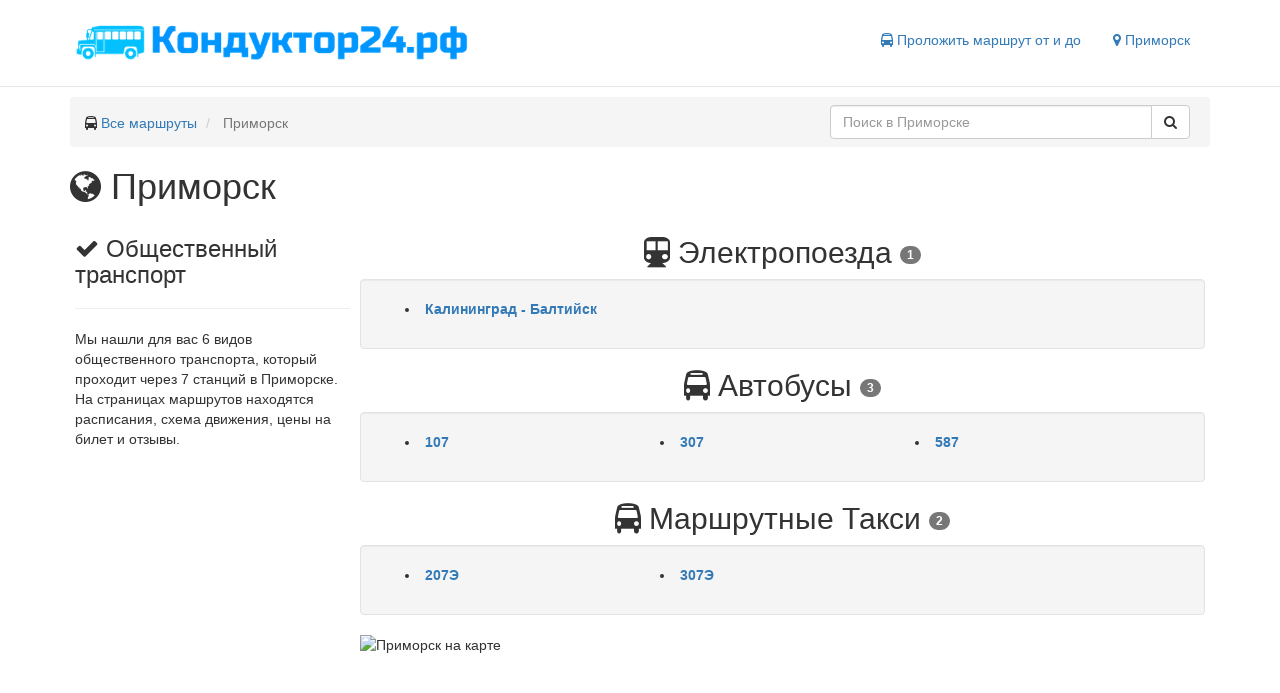

--- FILE ---
content_type: text/html; charset=UTF-8
request_url: https://xn--24-jlcxbqgdssj.xn--p1ai/%D0%9F%D1%80%D0%B8%D0%BC%D0%BE%D1%80%D1%81%D0%BA
body_size: 3265
content:
<!DOCTYPE html>
<html lang="en">
<head>
    <meta charset="utf-8">
    <meta name="viewport" content="width=device-width, initial-scale=1">
    <title>Общественный транспорт Приморска. Расписания, схемы движения для 6 маршрутов</title>
    <meta name="description" content="Маршруты, расписания, отзывы для 1 электропоездов, 3 автобусов, 2 маршрутных такси в Приморске"/>
            <link rel="canonical" href="https://xn--24-jlcxbqgdssj.xn--p1ai/%d0%9f%d1%80%d0%b8%d0%bc%d0%be%d1%80%d1%81%d0%ba"/>
        <link href="/bootstrap/css/bootstrap.min.css" type="text/css" rel="stylesheet" />
<link href="/css/style.css" type="text/css" rel="stylesheet" />

    <link rel="apple-touch-icon" sizes="180x180" href="/icons/apple-touch-icon.png">
    <link rel="icon" type="image/png" href="/icons/favicon-32x32.png" sizes="32x32">
    <link rel="icon" type="image/png" href="/icons/favicon-16x16.png" sizes="16x16">
    <link rel="manifest" href="/icons/manifest.json">
    <link rel="mask-icon" href="/icons/safari-pinned-tab.svg" color="#5bbad5">
    <link rel="shortcut icon" href="/icons/favicon.ico">
    <meta name="msapplication-config" content="/icons/browserconfig.xml">
    <meta name="theme-color" content="#ffffff">
    <script>window.yaContextCb=window.yaContextCb||[]</script>
    <script src="https://yandex.ru/ads/system/context.js" async></script>
</head>
<body>
<header class="header clearfix">
    <div class="container">
        <div class="logo col-lg-5 col-sm-5 col-xs-12">
            <a href="https://xn--24-jlcxbqgdssj.xn--p1ai" title="Маршруты твоего города">
                <img role="img" src="/img/logo.png" alt="Кондуктор24.рф" title="Маршруты твоего города">
            </a>
        </div>

        <nav class="col-lg-7 col-sm-7 col-xs-12">
            <ul class="nav nav-pills pull-right">
                                                    
                                <li>
                    <span class="js-link get-way" data-href="#get-way" title="Проложить маршрут">
                        <i class="fa fa-bus" aria-hidden="true"></i> Проложить маршрут от и до
                    </span>
                </li>
                <li>
                    <span class="js-link change-city" data-href="#select-city" title="Сменить город">
                        <i class="fa fa-map-marker" aria-hidden="true"></i> Приморск
                    </span>
                </li>
            </ul>
        </nav>

    </div>
</header><div role="main" class="container">
    <ul class="breadcrumb clearfix" itemscope itemtype="http://schema.org/BreadcrumbList">
                                    <li itemtype="http://schema.org/ListItem" itemscope="" itemprop="itemListElement">
                                            <span><i class="fa fa-bus" aria-hidden="true"></i> </span>
                                        <a class="breadcrumb-item" title="Кондуктор24.рф" href="https://xn--24-jlcxbqgdssj.xn--p1ai">Все маршруты</a>
                    <meta content="https://xn--24-jlcxbqgdssj.xn--p1ai" itemprop="item">
                    <meta content="Все маршруты" itemprop="name">
                    <meta content="1" itemprop="position">
                </li>
                                                <li class="breadcrumb-item active" itemtype="http://schema.org/ListItem" itemscope="" itemprop="itemListElement">
                    Приморск
                    <meta content="https://xn--24-jlcxbqgdssj.xn--p1ai/%D0%BF%D1%80%D0%B8%D0%BC%D0%BE%D1%80%D1%81%D0%BA" itemprop="item">
                    <meta content="Приморск" itemprop="name">
                    <meta content="2" itemprop="position">
                </li>
                                <li class="pull-right col-sm-4 search-block">
                <div class="input-group search" role="search">
        <input value="" data-city="приморск" id="search-text" type="text" class="form-control" placeholder="Поиск в Приморске">
        <span class="input-group-btn">
        <button id="search-button" class="btn btn-default" type="button">
            <i class="fa fa-search" aria-hidden="true"></i>
        </button>
    </span>
    </div>

            </li>
    </ul>

            <h1><i class="fa fa-globe" aria-hidden="true"></i> Приморск</h1>
    <div class="city-page">
        <div class="col-sm-3">
                        <div class="box">
                <div class="box-content">
                    <h3 class="tag-title"><i class="fa fa-check" aria-hidden="true"></i> Общественный транспорт</h3>
                    <hr/>
                    <p>
                        Мы нашли для вас 6 видов общественного транспорта,
                        который проходит через 7 станций в Приморске.
                        На страницах маршрутов находятся расписания, схема движения, цены на билет и отзывы.
                    </p>
                </div>
            </div>
        </div>
        <div class="col-sm-9">
            
            <div class="col routes-list">
        <h2 class="text-center text-capitalize">
            <span><i class="fa fa-subway" aria-hidden="true"></i> электропоезда</span>
            <span class="badge">1</span>
        </h2>
        <div class="well">
            <ul class="clearfix">
                                    <li class="col-lg-4 col-sm-6 col-xs-6">
                        <a title="Расписание, маршрут движения Калининград - Балтийск электропоезда" class="font-weight-bold"
                           href="https://xn--24-jlcxbqgdssj.xn--p1ai/%D0%BF%D1%80%D0%B8%D0%BC%D0%BE%D1%80%D1%81%D0%BA/%D1%8D%D0%BB%D0%B5%D0%BA%D1%82%D1%80%D0%BE%D0%BF%D0%BE%D0%B5%D0%B7%D0%B4/%D0%BA%D0%B0%D0%BB%D0%B8%D0%BD%D0%B8%D0%BD%D0%B3%D1%80%D0%B0%D0%B4-%D0%B1%D0%B0%D0%BB%D1%82%D0%B8%D0%B9%D1%81%D0%BA">
                            Калининград - Балтийск
                        </a>
                    </li>
                            </ul>
            
                                </div>
    </div>
    <div class="col routes-list">
        <h2 class="text-center text-capitalize">
            <span><i class="fa fa-bus" aria-hidden="true"></i> автобусы</span>
            <span class="badge">3</span>
        </h2>
        <div class="well">
            <ul class="clearfix">
                                    <li class="col-lg-4 col-sm-6 col-xs-6">
                        <a title="Расписание, маршрут движения 107 автобуса" class="font-weight-bold"
                           href="https://xn--24-jlcxbqgdssj.xn--p1ai/%D0%BF%D1%80%D0%B8%D0%BC%D0%BE%D1%80%D1%81%D0%BA/%D0%B0%D0%B2%D1%82%D0%BE%D0%B1%D1%83%D1%81/107-19">
                            107
                        </a>
                    </li>
                                    <li class="col-lg-4 col-sm-6 col-xs-6">
                        <a title="Расписание, маршрут движения 307 автобуса" class="font-weight-bold"
                           href="https://xn--24-jlcxbqgdssj.xn--p1ai/%D0%BF%D1%80%D0%B8%D0%BC%D0%BE%D1%80%D1%81%D0%BA/%D0%B0%D0%B2%D1%82%D0%BE%D0%B1%D1%83%D1%81/307-6">
                            307
                        </a>
                    </li>
                                    <li class="col-lg-4 col-sm-6 col-xs-6">
                        <a title="Расписание, маршрут движения 587 автобуса" class="font-weight-bold"
                           href="https://xn--24-jlcxbqgdssj.xn--p1ai/%D0%BF%D1%80%D0%B8%D0%BC%D0%BE%D1%80%D1%81%D0%BA/%D0%B0%D0%B2%D1%82%D0%BE%D0%B1%D1%83%D1%81/587-1">
                            587
                        </a>
                    </li>
                            </ul>
                        
                
                
                
                     
                     
                     
                     
                
                    
                
                    </div>
    </div>
    <div class="col routes-list">
        <h2 class="text-center text-capitalize">
            <span><i class="fa fa-bus" aria-hidden="true"></i> маршрутные такси</span>
            <span class="badge">2</span>
        </h2>
        <div class="well">
            <ul class="clearfix">
                                    <li class="col-lg-4 col-sm-6 col-xs-6">
                        <a title="Расписание, маршрут движения 207Э маршрутного такси" class="font-weight-bold"
                           href="https://xn--24-jlcxbqgdssj.xn--p1ai/%D0%BF%D1%80%D0%B8%D0%BC%D0%BE%D1%80%D1%81%D0%BA/%D0%BC%D0%B0%D1%80%D1%88%D1%80%D1%83%D1%82%D0%BD%D0%BE%D0%B5-%D1%82%D0%B0%D0%BA%D1%81%D0%B8/207%D1%8D">
                            207Э
                        </a>
                    </li>
                                    <li class="col-lg-4 col-sm-6 col-xs-6">
                        <a title="Расписание, маршрут движения 307Э маршрутного такси" class="font-weight-bold"
                           href="https://xn--24-jlcxbqgdssj.xn--p1ai/%D0%BF%D1%80%D0%B8%D0%BC%D0%BE%D1%80%D1%81%D0%BA/%D0%BC%D0%B0%D1%80%D1%88%D1%80%D1%83%D1%82%D0%BD%D0%BE%D0%B5-%D1%82%D0%B0%D0%BA%D1%81%D0%B8/307%D1%8D">
                            307Э
                        </a>
                    </li>
                            </ul>
                                </div>
    </div>
            <div id="map">
                <img class="static-map" title="Приморск на карте" alt="Приморск на карте"
                     src='https://static-maps.yandex.ru/1.x/?ll=20.009890001977,54.735004946999&z=11&l=map&size=615,300'>
            </div>
        </div>
    </div>
    <script>
        var city = {lon: '20.009890001977', lat: '54.735004946999'};
    </script>
</div>
<footer class="footer">
    <div class="container">
        <div class="pull-left">
                        <span title="Сменить город" class="js-link change-city" data-href="#select-city">Приморск</span>
        </div>
        <div class="pull-right">
            <a class="h4" href="https://vk.com/konduktor24" rel="nofollow" target="_blank" title="Мы Вконтакте"><i class="fa fa-vk"></i></a>
            &copy; 2026 Кондуктор24.рф
        </div>
    </div>
</footer><script>
    var csrf = 'KQLXP1IT0xvdh3a9aUDc4853T7tFdI9FmqarPOo8';
</script>
<script src="/js/block.js" async></script>
<script defer src="https://api-maps.yandex.ru/2.1/?lang=ru_RU" type="text/javascript"></script>
<script src="/js/jquery.min.js" defer="defer" type="text/javascript"></script>
<script src="/bootstrap/js/bootstrap.min.js" defer="defer" type="text/javascript"></script>
<script src="/js/jquery.autocomplete.min.js" defer="defer" type="text/javascript"></script>
<script src="/js/core.js" defer="defer" type="text/javascript"></script>
<script src="/js/city.js" defer="defer" type="text/javascript"></script>

<link href="/awesome/css/font-awesome.min.css" type="text/css" rel="stylesheet" />
<!-- Yandex.Metrika counter --> <script type="text/javascript"> (function (d, w, c) { (w[c] = w[c] || []).push(function() { try { w.yaCounter43999874 = new Ya.Metrika({ id:43999874, clickmap:true, trackLinks:true, accurateTrackBounce:true, webvisor:true }); } catch(e) { } }); var n = d.getElementsByTagName("script")[0], s = d.createElement("script"), f = function () { n.parentNode.insertBefore(s, n); }; s.type = "text/javascript"; s.async = true; s.src = "https://mc.yandex.ru/metrika/watch.js"; if (w.opera == "[object Opera]") { d.addEventListener("DOMContentLoaded", f, false); } else { f(); } })(document, window, "yandex_metrika_callbacks"); </script> <noscript><div><img src="https://mc.yandex.ru/watch/43999874" style="position:absolute; left:-9999px;" alt="" /></div></noscript> <!-- /Yandex.Metrika counter -->
</body>
</html>